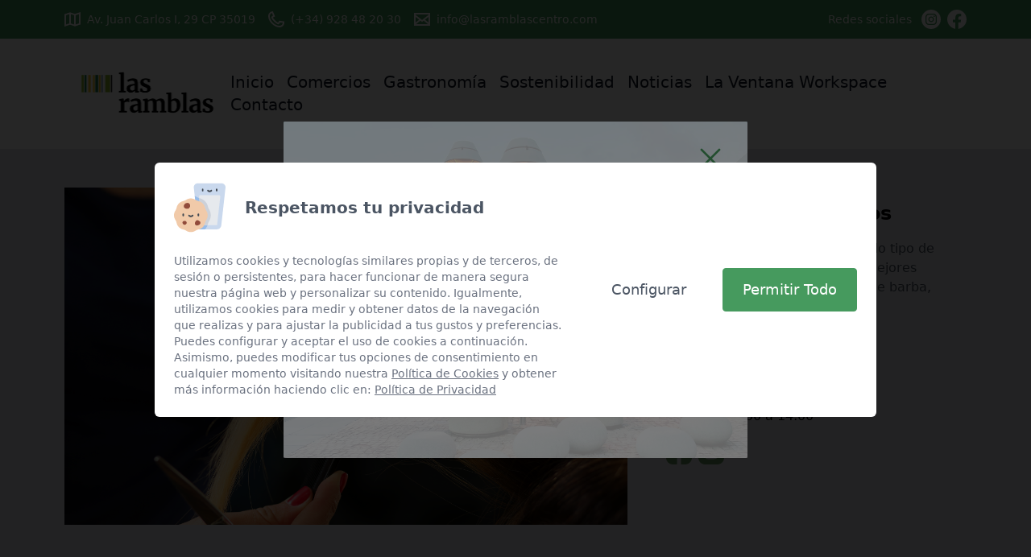

--- FILE ---
content_type: text/html; charset=utf-8
request_url: https://lasramblascentro.com/alexanco/
body_size: 12400
content:
<!DOCTYPE html>
<html lang="es"  >
    <head>
                <meta charset="UTF-8">
        <meta name="viewport" content="width=device-width, initial-scale=1.0">
        <meta http-equiv="X-UA-Compatible" content="ie=edge">
        <meta name="description" content="Peluquer&iacute;a unisex en Las Palmas. Expertos en cortes, los mejores colores y tratamientos, siguiendo las nuevas tendencias. Servicios de barber&iacute;a, barba y afeitados.">

        <meta property="og:title" content="Alexanco Peluqueros Las Palmas | Unisex, Color, Barba y Nuevas Tendencias"><meta property="og:description" content="Peluquer&iacute;a unisex en Las Palmas. Expertos en cortes, los mejores colores y tratamientos, siguiendo las nuevas tendencias. Servicios de barber&iacute;a, barba y afeitados."><meta property="og:image" content="https://lasramblascentro.com/cms/uploads/webp/Alexanco_Peluqueros-1200-r84zq9.webp"><meta property="twitter:card" content="summary_large_image"><meta property="twitter:site" content="https://lasramblascentro.com"><meta property="twitter:title" content="Alexanco Peluqueros Las Palmas | Unisex, Color, Barba y Nuevas Tendencias"><meta property="twitter:description" content="Peluquer&iacute;a unisex en Las Palmas. Expertos en cortes, los mejores colores y tratamientos, siguiendo las nuevas tendencias. Servicios de barber&iacute;a, barba y afeitados."><meta property="twitter:image" content="https://lasramblascentro.com/cms/uploads/webp/Alexanco_Peluqueros-1200-r84zq9.webp">
        <meta name="keywords" content="">
        <meta name="author" content="Las Ramblas">

        
                        <title>Alexanco Peluqueros Las Palmas | Unisex, Color, Barba y Nuevas Tendencias</title>
        
        
        <link rel="canonical" href="/alexanco/">
        <!-- HTML5 shim and Respond.js for IE8 support of HTML5 elements and media queries -->
        <!--[if lt IE 9]>
            <script src="https://oss.maxcdn.com/html5shiv/3.7.2/html5shiv.min.js"></script>
            <script src="https://oss.maxcdn.com/respond/1.4.2/respond.min.js"></script>
        <![endif]-->
        <link rel="apple-touch-icon"  href="/cms/uploads/CC_Las_Ramblas_favicon_vectorizado_1_.png" />                <link rel="alternate" href="https://lasramblascentro.com/alexanco/" hreflang="es" />
                        	<link rel="stylesheet" href="/template/estandar/css/minified/tailwind.min-hshr5cjuu.css">
        <meta name="facebook-domain-verification" content="iyhg9fjxy2g3z4m4jn9eaqyk321l3g" />
<script async src="https://www.googletagmanager.com/gtag/js?id=UA-138067421-1"></script>

<script>
window.addEventListener('consent_analytics', () => {
    //Introduce aquí tu script que utilice cookies de analítica --- Comienzo
    window.dataLayer = window.dataLayer || [];
    function gtag(){dataLayer.push(arguments);}
    gtag('js', new Date());

    gtag('config', 'UA-138067421-1');
    //Introduce aquí tu script que utilice cookies de analítica --- Fin
});

window.addEventListener('consent_marketing', () => {
    //Introduce aquí tu script que utilice cookies de marketing --- Comienzo
    
    //Introduce aquí tu script que utilice cookies de marketing --- Fin
});
</script>            <script>
                var hooksToken = '1f283eeda1d5a516da274770c8867eccde48383f';
                var language = 'www';
                class CmsApiClass {
    constructor() {
        this._traducciones = {};
        this.loadingTraducciones = false;
    }
    hook(hook, data, callback,options = {}) {
        try {
            if (!hook) throw new Error("No se ha definido el endpoint del hook");
            if (typeof data !== 'object' && typeof data !== 'null') throw new Error("Data no es un objeto, es un " + typeof data);
            return fetch(hook, {
                method: 'post',
                headers: new Headers({'X-Hooks-Token': hooksToken,'Content-Type': 'application/json', 'X-Acai-Accept-Language': language ? language : 'www'}),
                body: JSON.stringify(data ? data : {}),
                signal:options.signal
            }).then(function (res) {
                return res.json()
            }).then(function (resJson) {
                return typeof callback == 'function' ? callback(resJson) : resJson
            })
        } catch (error) {
            console.error(error);
            Promise.resolve(false)
        }
    }
    getSignal(signalName) {
        if(!this.signals[signalName] || (this.signals[signalName].signal.aborted)) {
            const controller = new AbortController();
            this.signals[signalName] = controller;
        }
        return this.signals[signalName];
    }
    t_var(text) {
        let slug = CmsApi.slugify(text);
        if(this._traducciones[slug]) {
          return this._traducciones[slug];
        }

        // Lo creamos con el texto pasado para evitar múltiples llamadas.
        this._traducciones[slug] = text;
        if (this.loadingTraducciones) return this._traducciones[slug];

        this.loadingTraducciones = true;
        // Enviamos a crear la traducción
        var signal = this.getSignal('traducciones');
        let callback = (response) => {
            this.loadingTraducciones = false;
            if(response['success'] == true) {
                this._traducciones = response['data'];
                console.log("Traducciones cargadas");
            } else {
                console.error('Problema al crear textos generales: ', response);
            }
        }
        try {
            
            var datatoSendToHook = { clave: slug, valor: text};
            if (window.REMOTE_URL) datatoSendToHook.remote = window.REMOTE_URL;

            this.hook('/hooks/traducciones/', datatoSendToHook,
            callback,
            {
            //    signal:signal
            });
        } catch {
            console.error('Problema al crear textos generales: ', text);
        }
        
        return this._traducciones[slug];
    }
    translate(text) {
        let slug = CmsApi.slugify(text);

        return new Promise((resolve, reject) => {
            if(this._traducciones[slug]) {
              return resolve(this._traducciones[slug]);
            }

            // Lo creamos con el texto pasado para evitar múltiples llamadas.
            this._traducciones[slug] = text;
            if (this.loadingTraducciones) return this._traducciones[slug];

            this.loadingTraducciones = true;
            // Enviamos a crear la traducción
            var signal = this.getSignal('traducciones');
            try {
                
                var datatoSendToHook = { clave: slug, valor: text};
                if (window.REMOTE_URL) datatoSendToHook.remote = window.REMOTE_URL;

                return this.hook('/hooks/traducciones/', datatoSendToHook,
                null,
                {
                //    signal:signal
                }).then((response) => {
                    return resolve(this._traducciones[slug]);
                });
            } catch {
                console.error('Problema al crear textos generales: ', text);
            }
            return resolve(this._traducciones[slug]);
        });
    }
    slugify(string) {
        // str.normalize("NFD").replace(/[\u0300-\u036f]/g, "")
        // https://stackoverflow.com/questions/990904/remove-accents-diacritics-in-a-string-in-javascript
        const a = 'àáäâãåăæąçćčđďèéěėëêęğǵḧìíïîįłḿǹńňñòóöôœøṕŕřßşśšșťțùúüûǘůűūųẃẍÿýźžż·/_,:;'
        const b = 'aaaaaaaaacccddeeeeeeegghiiiiilmnnnnooooooprrsssssttuuuuuuuuuwxyyzzz______'
        const p = new RegExp(a.split('').join('|'), 'g')
        
        return string.toString().toLowerCase()
            .replace(/\s+/g, '_') // Replace spaces with -
            .replace(p, c => b.charAt(a.indexOf(c))) // Replace special characters
            .replace(/&/g, '_and_') // Replace & with 'and'
            .replace(/[^\w\-]+/g, '') // Remove all non-word characters
            .replace(/\_\_+/g, '_') // Replace multiple - with single -
            .replace(/^_+/, '') // Trim - from start of text
            .replace(/_+$/, '') // Trim - from end of text
            .toUpperCase()
    }
}
var CmsApi = new CmsApiClass();
CmsApi.signals = {};
//Se ha eliminado por concenso del equipo desarrollo MDJ. Se añade manualmente cuando se necesite en el header al iniciar hasta hacer algo más optimo
//if(language !== 'www') window.addEventListener("load", () => { CmsApi.t_var('');});

            </script>
                </head>
        <body class=" antialiased">
        
        
<!-- start_mod : custom-header-twig --> 
<div v-hidden="true"></div><style>
    body {
        opacity: 0;
        transition: all 0.4s ease-in-out;
    }
</style><div class="nav-sticky-toggle bg-main-color text-white py-3"><div class="container max-w-6xl flex items-center justify-center lg:justify-between text-xs lg:text-sm px-4 mx-auto"><ul class="hidden lg:flex -mx-2"><li class="flex items-center px-2"><svg width="20" height="18.776" version="1.1" viewBox="0 0 20 18.776" xmlns="http://www.w3.org/2000/svg" xmlns:xlink="http://www.w3.org/1999/xlink" class="mr-2"><title>Map</title><defs><path id="path-1" d="m13 2.334-6-2-7 2.333v16.109l7-2.334 6 2 7-2.333v-16.109zm-5 0.441 4 1.333v11.893l-4-1.333zm-6 1.334 4-1.334v11.892l-4 1.333zm16 10.558-4 1.334v-11.892l4-1.333z"></path></defs><g fill="none" fill-rule="evenodd"><g transform="translate(-215,-19)"><g transform="translate(215,19)" fill="#ffffff"><mask><use width="100%" height="100%" xlink:href="#path-1"></use></mask><use width="100%" height="100%" fill-rule="nonzero" xlink:href="#path-1"></use></g></g></g></svg><p>Av. Juan Carlos I, 29 CP 35019</p></li><li class="flex items-center px-2"><svg width="20.459" height="20.534" version="1.1" viewBox="0 0 20.459 20.534" xmlns="http://www.w3.org/2000/svg" xmlns:xlink="http://www.w3.org/1999/xlink" class="mr-2"><title>Phone</title><defs><path id="path-2" d="m20.43 13.781-0.038-0.827-6.483-0.926-1.315 2.574c-1.3884-0.7817-2.6576-1.7583-3.769-2.9-1.1544-1.1096-2.1381-2.3841-2.919-3.782l2.8-1.4-2.8-6.52-0.76 0.11c-1.2871 0.17731-2.4796 0.77495-3.392 1.7-3.173 3.169-1.93 9.382 2.828 14.139 2.982 2.981 6.533 4.582 9.551 4.581 1.7042 0.05939 3.3601-0.57286 4.591-1.753 1.259-1.3435 1.8803-3.1631 1.706-4.996zm-3.12 3.582c-2.3 2.3-7.481 1-11.314-2.828s-5.128-9.014-2.828-11.314c0.42874-0.4345 0.95348-0.76229 1.532-0.957l1.42 3.313-1.107 0.553c-0.48445 0.24263-0.85042 0.67056-1.015 1.1868s-0.11371 1.077 0.14096 1.5552c0.87535 1.5682 1.9761 2.9994 3.267 4.248 1.2489 1.2765 2.6744 2.3672 4.233 3.239 0.48533 0.26344 1.0564 0.32004 1.584 0.157 0.51615-0.16064 0.94401-0.52562 1.184-1.01l0.647-1.294 3.367 0.481c-0.0384 0.99438-0.43267 1.9419-1.111 2.67z"></path></defs><g fill="none" fill-rule="evenodd"><g transform="translate(-492,-18)"><g transform="translate(492,18)" fill="#ffffff"><mask><use width="100%" height="100%" xlink:href="#path-2"></use></mask><use width="100%" height="100%" fill-rule="nonzero" xlink:href="#path-2"></use></g></g></g></svg><a href="tel:(+34) 928 48 20 30" class="">(+34) 928 48 20 30</a></li><li class="flex items-center px-2"><svg width="20" height="16" version="1.1" viewBox="0 0 20 16" xmlns="http://www.w3.org/2000/svg" xmlns:xlink="http://www.w3.org/1999/xlink" class="mr-2"><title>Mail</title><defs><path id="path-3" d="m0 1v16h20v-16zm7.981 9.7 2.019 1.567 2.019-1.567 5.381 4.3h-14.8zm-5.981 2.219v-6.875l4.357 3.389zm11.643-3.486 4.357-3.388v6.874zm4.357-6.433v0.511l-8 6.222-8-6.222v-0.511z"></path></defs><g fill="none" fill-rule="evenodd"><g transform="translate(-651,-20)"><g transform="translate(651,19)" fill="#ffffff"><mask><use width="100%" height="100%" xlink:href="#path-3"></use></mask><use width="100%" height="100%" fill-rule="nonzero" xlink:href="#path-3"></use></g></g></g></svg><a href="mailto:info@lasramblascentro.com">info@lasramblascentro.com</a></li></ul><div class="flex items-center"><span class="hidden lg:inline mr-3">Redes sociales</span><ul class="flex -mx-1"><li class="px-1"><a href="https://www.instagram.com/lasramblascentro" target="_blank" rel="noopener"><svg class="w-6 h-6 rounded-full" width="94.8" height="94.8" version="1.1" viewBox="0 0 94.8 94.8" xml:space="preserve" xmlns="http://www.w3.org/2000/svg"><g transform="translate(-36.2,-19.3)" fill="#ffffff"><path d="m83.8 57.9c-4.8 0-8.8 3.9-8.8 8.8 0 4.8 3.9 8.8 8.8 8.8 4.8 0 8.8-3.9 8.8-8.8s-3.9-8.8-8.8-8.8z"></path><path d="m94.7 44.1h-22.2c-6.3 0-11.5 5.1-11.5 11.5v22.2c0 6.3 5.1 11.5 11.5 11.5h22.2c6.3 0 11.5-5.1 11.5-11.5v-22.2c0-6.4-5.2-11.5-11.5-11.5zm-10.9 36.3c-7.5 0-13.7-6.1-13.7-13.7 0-7.5 6.1-13.7 13.7-13.7 7.5 0 13.7 6.1 13.7 13.7 0 7.5-6.1 13.7-13.7 13.7zm14.5-25.1c-1.8 0-3.3-1.5-3.3-3.3s1.5-3.3 3.3-3.3 3.3 1.5 3.3 3.3c0 1.9-1.5 3.3-3.3 3.3z"></path><path d="m106.2 19.3h-45.2c-13.6 0-24.8 11.2-24.8 24.8v45.2c0 13.6 11.2 24.8 24.8 24.8h45.2c13.6 0 24.8-11.2 24.8-24.8v-45.2c0-13.7-11.2-24.8-24.8-24.8zm5.2 58.5c0 9.2-7.5 16.7-16.7 16.7h-22.2c-9.2 0-16.7-7.5-16.7-16.7v-22.2c0-9.2 7.5-16.7 16.7-16.7h22.2c9.2 0 16.7 7.5 16.7 16.7z"></path></g></svg></a></li><li class="px-1"><a href="https://www.facebook.com/LasRamblasCentro/" target="_blank" rel="noopener"><svg class="w-6 h-6 rounded-full" width="84.4" height="84.4" version="1.1" viewBox="0 0 84.4 84.4" xml:space="preserve" xmlns="http://www.w3.org/2000/svg"><g transform="translate(-34.7,-26.3)" fill="#ffffff"><path d="m119.1 48.4c0-12.1-9.9-22.1-22.1-22.1h-40.2c-12.1 0-22.1 9.9-22.1 22.1v40.2c0 12.1 9.9 22.1 22.1 22.1h13.5v-28.6h-10.7v-12.2h10.7v-9.3c0-10.6 6.3-16.4 15.9-16.4 4.6 0 9.4 0.8 9.4 0.8v10.4h-5.3c-5.2 0-6.9 3.2-6.9 6.6v7.9h11.7l-1.9 12.2h-9.8v28.6h13.6c12.1 0 22.1-9.9 22.1-22.1z"></path></g></svg></a></li></ul></div></div></div><nav class="sticky top-0 left-0 bg-white py-2 lg:py-6 z-50 transition3s"><div class="container max-w-6xl flex flex-col lg:flex-row lg:items-center lg:justify-between px-4 mx-auto"><div class="flex items-center justify-between"><a href="/" aria-label="Inicio" class="block mr-6 sm:mr-0"><img data-src="/template/estandar/images/logo.png" alt="Las Ramblas Centro" class="lazyload w-52 object-contain"></a><button type="button" class="lg:hidden navbar-toggle text-gray-900 hover:text-main-color p-1"><svg class="fill-current w-8 h-8" viewBox="0 0 20 20" xmlns="http://www.w3.org/2000/svg"><title>MENU</title><path d="M0 3h20v2H0V3zm0 6h20v2H0V9zm0 6h20v2H0v-2z"></path></svg></button></div><div class="navbar fixed lg:static top-0 left-0 w-full lg:w-auto h-screen lg:h-auto"><div class="navbar-overlay navbar-toggle lg:hidden fixed top-0 left-0 w-full h-full bg-black bg-opacity-50"></div><div class="navbar-content absolute lg:static top-0 right-0 w-10/12 sm:w-8/12 md:w-6/12 lg:w-auto h-full flex flex-col lg:flex-row items-center lg:justify-end bg-white lg:bg-transparent p-6 lg:p-0 overflow-auto lg:overflow-visible overscroll-contain transition3s"><button type="button" class="navbar-toggle lg:hidden border border-gray-600 rounded-full p-1 mr-auto mb-6"><svg xmlns="http://www.w3.org/2000/svg" class="icon icon-tabler icon-tabler-x" width="24" height="24" viewBox="0 0 24 24" stroke-width="1.5" stroke="#222222" fill="none" stroke-linecap="round" stroke-linejoin="round"><path stroke="none" d="M0 0h24v24H0z" fill="none"></path><line x1="18" y1="6" x2="6" y2="18"></line><line x1="6" y1="6" x2="18" y2="18"></line></svg></button><img data-src="/template/estandar/images/logo.png" alt="Las Ramblas Centro" class="lazyload lg:hidden w-52 object-contain"><hr class="lg:hidden w-full border-gray-800 my-6"><ul class="w-full lg:w-auto flex flex-col lg:flex-row lg:flex-wrap lg:items-center lg:-mx-2 transition3s"><li class="lg:px-2 py-3 lg:py-0"><div class="relative"><a href="/" class="block text-gray-900 hover:text-main-color hover:underline text-xl text-right lg:text-left transition3s">Inicio</a></div></li><li class="lg:px-2 py-3 lg:py-0"><a href="/comercios/" class="block text-gray-900 hover:text-main-color hover:underline text-xl text-right lg:text-left transition3s">Comercios</a></li><li class="lg:px-2 py-3 lg:py-0"><a href="/gastronomia/" class="block text-gray-900 hover:text-main-color hover:underline text-xl text-right lg:text-left transition3s">Gastronomía</a></li><li class="lg:px-2 py-3 lg:py-0"><div class="relative"><a href="/sostenibilidad/" class="block text-gray-900 hover:text-main-color hover:underline text-xl text-right lg:text-left transition3s">Sostenibilidad</a></div></li><li class="lg:px-2 py-3 lg:py-0"><div class="relative"><a href="/noticias/" class="block text-gray-900 hover:text-main-color hover:underline text-xl text-right lg:text-left transition3s">Noticias</a></div></li><li class="lg:px-2 py-3 lg:py-0"><div class="relative"><a href="/LaVentanaWorkspace/" class="block text-gray-900 hover:text-main-color hover:underline text-xl text-right lg:text-left transition3s">La Ventana Workspace</a></div></li><li class="lg:px-2 py-3 lg:py-0"><div class="relative"><a href="/contacto/" class="block text-gray-900 hover:text-main-color hover:underline text-xl text-right lg:text-left transition3s">Contacto</a></div></li></ul></div></div></div></nav><div></div><div id="newsletter-modal" class="fixed top-0 left-0 w-full h-full bg-black bg-opacity-70 flex items-center justify-center p-8 z-50"><div id="modal-content" class="relative max-w-xl max-h-full bg-white p-16 rounded-sm overflow-auto overscroll-contain"><img class="absolute top-0 left-0 w-full h-full object-cover object-center lazyload" data-src="/cms/uploads/1698735330_Disen_o_sin_ti_tulo_20_.png" alt="161"><div style="background-color:#fff" class="absolute top-0 left-0 w-full h-full opacity-80"></div><svg id="close-modal" xmlns="http://www.w3.org/2000/svg" class="cursor-pointer absolute top-0 right-0 text-main-color icon icon-tabler icon-tabler-x m-6" width="44" height="44" viewBox="0 0 24 24" stroke-width="1.5" stroke="currentColor" fill="none" stroke-linecap="round" stroke-linejoin="round"><path stroke="none" d="M0 0h24v24H0z" fill="none"></path><path d="M18 6l-12 12"></path><path d="M6 6l12 12"></path></svg><div class="relative"><div class="flex justify-center"></div><div class="text-gray-500 text-center mt-4">Suscríbete a nuestra newsletter. Entérate de nuestras novedades, ofertas especiales, descuentos, sorteos ¡y mucho más!</div><form onsubmit="addNewsletter(event)" class="text-black lg:text-base text-sm w-full mx-auto mt-10"><div><label class="w-full"><input id="newsletter_email" type="email" name="email" placeholder="Correo electrónico" required="" class="w-full bg-white placeholder-gray-400 shadow-inner rounded border border-gray-300 focus:outline-none focus:bg-gray-200 px-6 py-4"></label><button type="submit" class="w-full bg-main-color hover:bg-main-color-light text-white hover:text-gray-600 font-semibold rounded uppercase transition3s px-6 lg:px-12 py-4 mt-4"> Aceptar </button></div><div><label class="w-full flex justify-center items-center mt-4"><input type="checkbox" required="" class="flex-shrink-0 form-radio rounded-full text-blue-cus"><span class="text-gray-800 text-xs ml-3">Acepto las <a target="_blank" href="/aviso-legal/" class="underline">condiciones generales</a> y <a target="_blank" href="/politica-de-privacidad/" class="underline">la política de privacidad</a></span></label></div></form></div></div></div>
<!-- end_mod -->
        
<!-- start_mod : custom-locales --> 
<section class="bg-gray-200 py-6 lg:py-12"><div class="container max-w-6xl flex flex-wrap px-4 mx-auto"><div class="w-full lg:w-8/12 lg:pr-12"><div class="relative c-tns-wrapper flex flex-col justify-center" data-nav="false"><ul class="c-tns-container"><li><div class="relative p-1/6"><img data-src="/cms/uploads/Alexanco_Peluqueros.png" alt="" class="lazyload absolute top-0 left-0 w-full h-full object-center object-cover"></div></li></ul><div class="c-tns-controls-container absolute left-0 w-full flex justify-between px-6"><button type="button" class="block border-2 border-black p-1 rounded-full transform hover:scale-110 transition3s"><svg xmlns="http://www.w3.org/2000/svg" class="icon icon-tabler icon-tabler-chevron-left" width="24" height="24" viewBox="0 0 24 24" stroke-width="1.5" stroke="#000000" fill="none" stroke-linecap="round" stroke-linejoin="round"><path stroke="none" d="M0 0h24v24H0z" fill="none"></path><polyline points="15 6 9 12 15 18"></polyline></svg></button><button type="button" class="block border-2 border-black p-1 rounded-full transform hover:scale-110 transition3s"><svg xmlns="http://www.w3.org/2000/svg" class="icon icon-tabler icon-tabler-chevron-right" width="24" height="24" viewBox="0 0 24 24" stroke-width="1.5" stroke="#000000" fill="none" stroke-linecap="round" stroke-linejoin="round"><path stroke="none" d="M0 0h24v24H0z" fill="none"></path><polyline points="9 6 15 12 9 18"></polyline></svg></button></div></div></div><div class="w-full grid content-start gap-4 lg:w-4/12 mt-6 lg:mt-0"><img data-src="/cms/uploads/alexanconuevo_1.png" alt=""><h1 class="text-2xl font-bold">Alexanco Peluqueros</h1><p class="text-gray-600">Peluquería unisex realizamos todo tipo de cortes, nuevas tendencias, los mejores colores, tratamientos, arreglos de barba, afeitados... </p><div class="flex items-center overflow-hidden"><svg xmlns="http://www.w3.org/2000/svg" class="flex-shrink-0 icon icon-tabler icon-tabler-phone" width="32" height="32" viewBox="0 0 24 24" stroke-width="1.5" stroke="#679861" fill="none" stroke-linecap="round" stroke-linejoin="round"><path stroke="none" d="M0 0h24v24H0z" fill="none"></path><path d="M5 4h4l2 5l-2.5 1.5a11 11 0 0 0 5 5l1.5 -2.5l5 2v4a2 2 0 0 1 -2 2a16 16 0 0 1 -15 -15a2 2 0 0 1 2 -2"></path></svg><a href="tel:828 029 002" class="truncate hover:text-main-color ml-2 transition3s">828 029 002</a></div><div><p class="font-semibold">HORARIOS</p><p>Lunes a Viernes 09:00-20:00<br/> Sábados 09:00 a 14:00 </p></div><ul class="flex flex-wrap -mx-1 -mb-2"><li class="px-1 mb-2"><a href="www.facebook.com/Peluqueria.Alexanco" target="_blank" rel="noopener"><svg class="w-8 h-8 transform hover:scale-110 transition3s" width="84.4" height="84.4" version="1.1" viewBox="0 0 84.4 84.4" xml:space="preserve" xmlns="http://www.w3.org/2000/svg"><g transform="translate(-34.7,-26.3)" fill="#679861"><path d="m119.1 48.4c0-12.1-9.9-22.1-22.1-22.1h-40.2c-12.1 0-22.1 9.9-22.1 22.1v40.2c0 12.1 9.9 22.1 22.1 22.1h13.5v-28.6h-10.7v-12.2h10.7v-9.3c0-10.6 6.3-16.4 15.9-16.4 4.6 0 9.4 0.8 9.4 0.8v10.4h-5.3c-5.2 0-6.9 3.2-6.9 6.6v7.9h11.7l-1.9 12.2h-9.8v28.6h13.6c12.1 0 22.1-9.9 22.1-22.1z"></path></g></svg></a></li><li class="px-1 mb-2"><a href="https://www.instagram.com/alexancopeluqueria/" target="_blank" rel="noopener"><svg class="w-8 h-8 transform hover:scale-110 transition3s" width="94.8" height="94.8" version="1.1" viewBox="0 0 94.8 94.8" xml:space="preserve" xmlns="http://www.w3.org/2000/svg"><g transform="translate(-36.2,-19.3)" fill="#679761"><path d="m83.8 57.9c-4.8 0-8.8 3.9-8.8 8.8 0 4.8 3.9 8.8 8.8 8.8 4.8 0 8.8-3.9 8.8-8.8s-3.9-8.8-8.8-8.8z"></path><path d="m94.7 44.1h-22.2c-6.3 0-11.5 5.1-11.5 11.5v22.2c0 6.3 5.1 11.5 11.5 11.5h22.2c6.3 0 11.5-5.1 11.5-11.5v-22.2c0-6.4-5.2-11.5-11.5-11.5zm-10.9 36.3c-7.5 0-13.7-6.1-13.7-13.7 0-7.5 6.1-13.7 13.7-13.7 7.5 0 13.7 6.1 13.7 13.7 0 7.5-6.1 13.7-13.7 13.7zm14.5-25.1c-1.8 0-3.3-1.5-3.3-3.3s1.5-3.3 3.3-3.3 3.3 1.5 3.3 3.3c0 1.9-1.5 3.3-3.3 3.3z"></path><path d="m106.2 19.3h-45.2c-13.6 0-24.8 11.2-24.8 24.8v45.2c0 13.6 11.2 24.8 24.8 24.8h45.2c13.6 0 24.8-11.2 24.8-24.8v-45.2c0-13.7-11.2-24.8-24.8-24.8zm5.2 58.5c0 9.2-7.5 16.7-16.7 16.7h-22.2c-9.2 0-16.7-7.5-16.7-16.7v-22.2c0-9.2 7.5-16.7 16.7-16.7h22.2c9.2 0 16.7 7.5 16.7 16.7z"></path></g></svg></a></li></ul></div></div></section>
<!-- end_mod -->    
<!-- start_mod : custom-footer-twig --> 
<footer class="bg-gray-800 text-white pt-20"><div class="container max-w-6xl px-4 mx-auto mb-10"><div class="w-full justify-between flex"><img data-src="/template/estandar/images/logo.png" alt="Las Ramblas Centro" class="lazyload w-52 object-contain filter grayscale invert mb-6"><a href="https://www.biospheresustainable.com/es/comunidad/las-ramblas/2251" target="_blank" title="Las Ramblas"><img src="https://www.biospheresustainable.com/plugin/award/2251?key=8790c38098a421b7f1280 3ffa9de2b64&amp;size=medium&amp;style=2" alt="Acreditación de la distinción Biosphere"></a></div><div class="grid lg:grid-cols-2 gap-8"><div class="grid md:grid-cols-2 gap-8"><div><p class="text-main-color font-bold mb-3">MENU</p><ul class="grid gap-2"><li><a href="/" class="hover:text-main-color transition3s">Inicio</a></li><li><a href="/sostenibilidad/" class="hover:text-main-color transition3s">Sostenibilidad</a></li><li><a href="/noticias/" class="hover:text-main-color transition3s">Noticias</a></li><li><a href="/LaVentanaWorkspace/" class="hover:text-main-color transition3s">La Ventana Workspace</a></li><li><a href="/contacto/" class="hover:text-main-color transition3s">Contacto</a></li></ul></div><div><p class="text-main-color font-bold mb-3">Legalidad</p><ul class="grid gap-2"><li><a href="/politica-de-privacidad/" class="hover:text-main-color transition3s">Política de privacidad</a></li><li><a href="/bbll-diadelamadre/" class="hover:text-main-color transition3s">BBLL Día de la madre</a></li><li><a href="/politica-de-cookies/" class="hover:text-main-color transition3s">Política de cookies</a></li><li><a href="/compromisos/" class="hover:text-main-color transition3s">Compromisos</a></li><li><a href="https://gruposatocan.es/trabaja-con-nosotros/" class="hover:text-main-color transition3s">Trabaja con nosotros</a></li></ul></div></div><div class="grid md:grid-cols-2 gap-8"><div><p class="text-xl text-main-color font-bold mb-3">HORARIOS</p><div class="flex"><svg width="20" height="19" version="1.1" viewBox="0 0 20 19" xmlns="http://www.w3.org/2000/svg" class="flex-shrink-0 mr-3"><title>Calendar</title><g transform="translate(0 -.65268)" fill="none" fill-rule="evenodd"><g transform="translate(-692,-4884)" fill="#fcecbb" fill-rule="nonzero"><g transform="translate(-14,4778)"><g transform="translate(706,71)"><g transform="translate(0 35.336)"><path d="m6.2742 9.3171h-1.5484c-0.40084 0-0.72581 0.22387-0.72581 0.5 0 0.27613 0.32497 0.5 0.72581 0.5h1.5484c0.40084 0 0.72581-0.22387 0.72581-0.5 0-0.27613-0.32497-0.5-0.72581-0.5z"></path><path d="m6.2742 11.317h-1.5484c-0.40084 0-0.72581 0.22387-0.72581 0.5s0.32497 0.5 0.72581 0.5h1.5484c0.40084 0 0.72581-0.22387 0.72581-0.5s-0.32497-0.5-0.72581-0.5z"></path><path d="m6.2742 13.317h-1.5484c-0.40084 0-0.72581 0.22387-0.72581 0.5s0.32497 0.5 0.72581 0.5h1.5484c0.40084 0 0.72581-0.22387 0.72581-0.5s-0.32497-0.5-0.72581-0.5z"></path><path d="m11.274 9.3171h-1.5484c-0.40084 0-0.72581 0.22387-0.72581 0.5 0 0.27613 0.32497 0.5 0.72581 0.5h1.5484c0.40084 0 0.72581-0.22387 0.72581-0.5 0-0.27613-0.32497-0.5-0.72581-0.5z"></path><path d="m11.274 11.317h-1.5484c-0.40084 0-0.72581 0.22387-0.72581 0.5s0.32497 0.5 0.72581 0.5h1.5484c0.40084 0 0.72581-0.22387 0.72581-0.5s-0.32497-0.5-0.72581-0.5z"></path><path d="m11.274 13.317h-1.5484c-0.40084 0-0.72581 0.22387-0.72581 0.5s0.32497 0.5 0.72581 0.5h1.5484c0.40084 0 0.72581-0.22387 0.72581-0.5s-0.32497-0.5-0.72581-0.5z"></path><path d="m15.274 9.3171h-1.5484c-0.40084 0-0.72581 0.22387-0.72581 0.5 0 0.27613 0.32497 0.5 0.72581 0.5h1.5484c0.40084 0 0.72581-0.22387 0.72581-0.5 0-0.27613-0.32497-0.5-0.72581-0.5z"></path><path d="m15.274 11.317h-1.5484c-0.40084 0-0.72581 0.22387-0.72581 0.5s0.32497 0.5 0.72581 0.5h1.5484c0.40084 0 0.72581-0.22387 0.72581-0.5s-0.32497-0.5-0.72581-0.5z"></path><path d="m15.274 13.317h-1.5484c-0.40084 0-0.72581 0.22387-0.72581 0.5s0.32497 0.5 0.72581 0.5h1.5484c0.40084 0 0.72581-0.22387 0.72581-0.5s-0.32497-0.5-0.72581-0.5z"></path><path d="m18.242 1.9621h-1.4062v-1.0281c0-0.34068-0.26234-0.61688-0.58594-0.61688s-0.58594 0.2762-0.58594 0.61688v1.0281h-5.0781v-1.0281c0-0.34068-0.26234-0.61688-0.58594-0.61688-0.32359 0-0.58594 0.2762-0.58594 0.61688v1.0281h-5.0781v-1.0281c0-0.34068-0.26234-0.61688-0.58594-0.61688s-0.58594 0.2762-0.58594 0.61688v1.0281h-1.4062c-0.96926 0-1.7578 0.8302-1.7578 1.8506v13.654c0 1.0204 0.78855 1.8506 1.7578 1.8506h16.484c0.96926 0 1.7578-0.8302 1.7578-1.8506v-13.654c0-1.0204-0.78856-1.8506-1.7578-1.8506zm-17.07 1.8506c0-0.34015 0.26285-0.61688 0.58594-0.61688h1.4062v1.0281c0 0.34068 0.26234 0.61688 0.58594 0.61688s0.58594-0.2762 0.58594-0.61688v-1.0281h5.0781v1.0281c0 0.34068 0.26234 0.61688 0.58594 0.61688 0.32359 0 0.58594-0.2762 0.58594-0.61688v-1.0281h5.0781v1.0281c0 0.34068 0.26234 0.61688 0.58594 0.61688s0.58594-0.2762 0.58594-0.61688v-1.0281h1.4062c0.32309 0 0.58594 0.27673 0.58594 0.61688v2.4264h-17.656zm17.07 14.271h-16.484c-0.32309 0-0.58594-0.27673-0.58594-0.61688v-9.9935h17.656v9.9935c0 0.34015-0.26285 0.61688-0.58594 0.61688z"></path></g></g></g></g></g></svg><div>De lunes a domingo de 10h a 22h<br/> *Consulta el horario de nuestros locales de restauración.</div></div><div class="mt-10"><a href="/login/" class="bg-main-color hover:bg-transparent text-white hover:text-main-color border-2 border-main-color rounded p-2 transition3s">ACCESO ÁREA INTERNA</a></div></div><div class="flex flex-col justify-between"><div class="mb-6"><p class="text-xl text-main-color font-bold mb-3">DIRECCIÓN</p><div class="flex"><svg width="15" height="21" version="1.1" viewBox="0 0 15 21" xmlns="http://www.w3.org/2000/svg" class="flex-shrink-0 mr-3"><title>Location</title><g transform="translate(0 -.65268)" fill="none" fill-rule="evenodd"><g transform="translate(-1127,-4889)" fill="#fcecbb" fill-rule="nonzero"><g transform="translate(-14,4778)"><g transform="translate(1140,71)"><g transform="translate(1 41.225)"><path d="m7.5-0.57215c-4.1356 0-7.5 3.4799-7.5 7.7575 0 1.4082 0.61059 2.9228 0.63618 2.9866 0.19721 0.48416 0.58632 1.2362 0.86691 1.677l5.1424 8.0591c0.21044 0.33038 0.52191 0.51975 0.85456 0.51975s0.64412-0.18937 0.85456-0.5193l5.1428-8.0596c0.28103-0.44081 0.66971-1.1928 0.86691-1.677 0.025588-0.063429 0.63574-1.578 0.63574-2.9866 0-4.2776-3.3644-7.7575-7.5-7.7575zm6.0507 10.39c-0.17603 0.43396-0.53824 1.1335-0.79015 1.5287l-5.1428 8.0596c-0.10147 0.15926-0.13368 0.15926-0.23515 0l-5.1428-8.0596c-0.25191-0.39518-0.61412-1.0952-0.79015-1.5291-0.0075-0.018709-0.56735-1.4128-0.56735-2.6321 0-3.7743 2.9687-6.8449 6.6176-6.8449 3.649 0 6.6176 3.0706 6.6176 6.8449 0 1.2211-0.56118 2.6188-0.56691 2.6325z"></path><path d="m8 3.4279c-2.2058 0-4 2.019-4 4.5 0 2.481 1.7942 4.5 4 4.5 2.2058 0 4-2.019 4-4.5 0-2.481-1.7942-4.5-4-4.5zm0 8c-1.7151 0-3.1111-1.57-3.1111-3.5 0-1.93 1.396-3.5 3.1111-3.5s3.1111 1.57 3.1111 3.5c0 1.93-1.396 3.5-3.1111 3.5z"></path></g></g></g></g></g></svg><p>Av. Juan Carlos I, 29 CP 35019</p></div></div><div><p class="text-xl text-main-color font-bold mb-3">CONTACTO</p><div class="flex items-center mb-4"><svg width="19" height="13" version="1.1" viewBox="0 0 19 13" xmlns="http://www.w3.org/2000/svg" class="flex-shrink-0 mr-3"><title>Mail</title><g transform="translate(0 -.65268)" fill="none" fill-rule="evenodd"><g transform="translate(-1129,-5049)" fill="#fcecbb" fill-rule="nonzero"><g transform="translate(-14,4778)"><g transform="translate(1140,71)"><g transform="translate(0,161)"><g transform="translate(3 40.243)"><path d="m17.021-0.5906h-15.042c-1.0909 0-1.9792 0.91162-1.9792 2.0313v8.9375c0 1.1196 0.88825 2.0312 1.9792 2.0312h15.042c1.0909 0 1.9792-0.91162 1.9792-2.0312v-8.9375c0-1.1196-0.88822-2.0313-1.9791-2.0313zm1.1875 10.969c0 0.67195-0.53278 1.2187-1.1875 1.2187h-15.042c-0.65472 0-1.1875-0.5468-1.1875-1.2187v-8.9375c0-0.67195 0.53278-1.2187 1.1875-1.2187h15.042c0.65472 0 1.1875 0.5468 1.1875 1.2187z"></path><path d="m17.93 1.5958c-0.12402-0.19496-0.3728-0.2437-0.55603-0.11115l-6.561 4.7978c-0.49442 0.36085-1.1328 0.36085-1.6265 0l-6.561-4.7978c-0.18319-0.13423-0.43201-0.08381-0.55603 0.11115-0.12402 0.19496-0.07759 0.4609 0.10482 0.59429l6.561 4.7978c0.38401 0.28133 0.82484 0.42154 1.2648 0.42154 0.44 0 0.88083-0.14025 1.2648-0.42154l6.561-4.7978c0.18241-0.13339 0.2288-0.39929 0.10399-0.59425z"></path><path d="m7.9006 5.5587c-0.15169-0.17581-0.4225-0.19999-0.60421-0.053318l-5.1422 4.1665c-0.1817 0.14749-0.20653 0.4108-0.054836 0.58748 0.084846 0.09918 0.20653 0.14999 0.32994 0.14999 0.096858 0 0.19456-0.03168 0.27426-0.09668l5.1422-4.1665c0.1817-0.14749 0.20653-0.41084 0.054836-0.58748z"></path><path d="m16.846 9.6719-5.1422-4.1665c-0.18255-0.14667-0.45251-0.1225-0.60421 0.053318-0.1517 0.17749-0.12683 0.43998 0.05484 0.58748l5.1422 4.1665c0.08055 0.065 0.17741 0.09668 0.27426 0.09668 0.12257 0 0.24426-0.05082 0.32994-0.14999 0.1517-0.17749 0.12683-0.43998-0.05484-0.58748z"></path></g></g></g></g></g></g></svg><a href="mailto:info@lasramblascentro.com" class="hover:text-main-color transition3s">info@lasramblascentro.com</a></div><div class="flex items-center mb-4"><svg width="18" height="19" version="1.1" viewBox="0 0 18 19" xmlns="http://www.w3.org/2000/svg" class="flex-shrink-0 mr-3"><title>Phone</title><g transform="translate(0 -.65268)" fill="none" fill-rule="evenodd"><g transform="translate(-1129,-5070)" fill="#fcecbb" fill-rule="nonzero"><g transform="translate(-14,4778)"><g transform="translate(1140,71)"><g transform="translate(0,161)"><g transform="translate(3 60.856)"><path d="m3.6476 12.427c1.7821 2.2402 3.9274 4.0039 6.3759 5.252 0.93224 0.46457 2.179 1.0157 3.568 1.1102 0.08611 0.0039 0.16848 0.0079 0.25459 0.0079 0.93224 0 1.681-0.33858 2.2913-1.0354 0.0037-0.0039 0.01123-0.01181 0.01497-0.01968 0.21715-0.27559 0.46425-0.52362 0.72258-0.7874 0.17596-0.17716 0.35567-0.3622 0.5279-0.55118 0.79746-0.87402 0.79746-1.9843-0.0075-2.8307l-2.2501-2.3661c-0.38188-0.41732-0.83864-0.6378-1.3179-0.6378-0.47922 0-0.93973 0.22047-1.3328 0.63386l-1.3403 1.4094c-0.12355-0.0748-0.25084-0.14173-0.37065-0.20472-0.14976-0.07874-0.28828-0.15354-0.41183-0.23622-1.2205-0.81496-2.3287-1.878-3.3883-3.2441-0.53538-0.7126-0.8948-1.311-1.1456-1.9213 0.35193-0.33465 0.6814-0.68504 0.99963-1.0276 0.11232-0.12205 0.22838-0.24409 0.34444-0.36614 0.40435-0.4252 0.62149-0.91732 0.62149-1.4173s-0.2134-0.99213-0.62149-1.4173l-1.1157-1.1732c-0.13104-0.1378-0.25459-0.27165-0.38188-0.40945-0.2471-0.26772-0.50543-0.54331-0.76002-0.79134-0.38563-0.39764-0.83864-0.6063-1.3179-0.6063-0.47548 0-0.93224 0.20866-1.3328 0.61024l-1.4002 1.4724c-0.50918 0.53543-0.79746 1.185-0.85736 1.937-0.071135 0.94094 0.093598 1.9409 0.52041 3.1496 0.65519 1.8701 1.6436 3.6063 3.1112 5.4606zm-2.7181-8.5276c0.044927-0.52362 0.23587-0.96063 0.59529-1.3386l1.3927-1.4646c0.21715-0.22047 0.45676-0.33465 0.68888-0.33465 0.22838 0 0.4605 0.11417 0.67391 0.34252 0.25084 0.24409 0.48671 0.5 0.7413 0.77165 0.12729 0.1378 0.25833 0.27559 0.38937 0.41732l1.1157 1.1732c0.23212 0.24409 0.35193 0.49213 0.35193 0.73622s-0.11981 0.49213-0.35193 0.73622c-0.11606 0.12205-0.23212 0.24803-0.34819 0.37008-0.34819 0.37008-0.67391 0.72047-1.0333 1.0551-0.0074879 0.007874-0.011232 0.011811-0.01872 0.019685-0.31075 0.32677-0.26208 0.6378-0.1872 0.87402 0.00374 0.011811 0.00749 0.019685 0.011232 0.031496 0.28828 0.72835 0.68888 1.4213 1.3141 2.248 1.1232 1.4567 2.3063 2.5866 3.6092 3.4567 0.16099 0.11024 0.33321 0.19685 0.4942 0.28346 0.14976 0.07874 0.28828 0.15354 0.41183 0.23622 0.01497 0.0079 0.02621 0.01575 0.04118 0.02362 0.12355 0.06693 0.24336 0.09843 0.36316 0.09843 0.29952 0 0.4942-0.20079 0.55785-0.26772l1.4002-1.4724c0.21715-0.22835 0.45302-0.35039 0.68514-0.35039 0.28454 0 0.51666 0.18504 0.66268 0.35039l2.2576 2.3701c0.44927 0.47244 0.44553 0.98425-0.01123 1.4843-0.15724 0.17716-0.32198 0.34646-0.49794 0.52362-0.26208 0.26772-0.53538 0.54331-0.78248 0.85433-0.43055 0.48819-0.94347 0.71654-1.6061 0.71654-0.06365 0-0.13104-0.0039-0.19468-0.0079-1.228-0.08268-2.3699-0.58661-3.2273-1.0157-2.3287-1.185-4.3729-2.8661-6.0689-5-1.3965-1.7677-2.3362-3.4134-2.9577-5.1771-0.38563-1.0827-0.53164-1.9528-0.47174-2.7441z"></path></g></g></g></g></g></g></svg><a href="tel:(+34) 928 48 20 30" class="hover:text-main-color transition3s">(+34) 928 48 20 30</a></div><ul class="flex flex-wrap -mx-2 -mb-4"><li class="px-2 mb-4"><a href="https://www.instagram.com/lasramblascentro" target="_blank" rel="noopener"><svg class="w-10 h-10 transform hover:scale-110 transition3s" width="94.8" height="94.8" version="1.1" viewBox="0 0 94.8 94.8" xml:space="preserve" xmlns="http://www.w3.org/2000/svg"><g transform="translate(-36.2,-19.3)" fill="#679761"><path d="m83.8 57.9c-4.8 0-8.8 3.9-8.8 8.8 0 4.8 3.9 8.8 8.8 8.8 4.8 0 8.8-3.9 8.8-8.8s-3.9-8.8-8.8-8.8z"></path><path d="m94.7 44.1h-22.2c-6.3 0-11.5 5.1-11.5 11.5v22.2c0 6.3 5.1 11.5 11.5 11.5h22.2c6.3 0 11.5-5.1 11.5-11.5v-22.2c0-6.4-5.2-11.5-11.5-11.5zm-10.9 36.3c-7.5 0-13.7-6.1-13.7-13.7 0-7.5 6.1-13.7 13.7-13.7 7.5 0 13.7 6.1 13.7 13.7 0 7.5-6.1 13.7-13.7 13.7zm14.5-25.1c-1.8 0-3.3-1.5-3.3-3.3s1.5-3.3 3.3-3.3 3.3 1.5 3.3 3.3c0 1.9-1.5 3.3-3.3 3.3z"></path><path d="m106.2 19.3h-45.2c-13.6 0-24.8 11.2-24.8 24.8v45.2c0 13.6 11.2 24.8 24.8 24.8h45.2c13.6 0 24.8-11.2 24.8-24.8v-45.2c0-13.7-11.2-24.8-24.8-24.8zm5.2 58.5c0 9.2-7.5 16.7-16.7 16.7h-22.2c-9.2 0-16.7-7.5-16.7-16.7v-22.2c0-9.2 7.5-16.7 16.7-16.7h22.2c9.2 0 16.7 7.5 16.7 16.7z"></path></g></svg></a></li><li class="px-2 mb-4"><a href="https://www.facebook.com/LasRamblasCentro/" target="_blank" rel="noopener"><svg class="w-10 h-10 transform hover:scale-110 transition3s" width="84.4" height="84.4" version="1.1" viewBox="0 0 84.4 84.4" xml:space="preserve" xmlns="http://www.w3.org/2000/svg"><g transform="translate(-34.7,-26.3)" fill="#679861"><path d="m119.1 48.4c0-12.1-9.9-22.1-22.1-22.1h-40.2c-12.1 0-22.1 9.9-22.1 22.1v40.2c0 12.1 9.9 22.1 22.1 22.1h13.5v-28.6h-10.7v-12.2h10.7v-9.3c0-10.6 6.3-16.4 15.9-16.4 4.6 0 9.4 0.8 9.4 0.8v10.4h-5.3c-5.2 0-6.9 3.2-6.9 6.6v7.9h11.7l-1.9 12.2h-9.8v28.6h13.6c12.1 0 22.1-9.9 22.1-22.1z"></path></g></svg></a></li></ul></div></div></div></div></div><div class="relative p-2 bg-gray-800 border-t border-b border-gray-200 text-center"><div class="relative z-10">Copyright © Las Ramblas, 2022. Todos los derechos reservados.<span class="hidden sm:inline-block">-</span> <a href="https://www.cocosolution.com/desarrollo/" target="_blank" rel="noopener" class="hover:text-main-color font-semibold transition3s">Página web diseñada por Coco Solution</a></div></div></footer><style>
    :root {
        --main-color: {
             {
                tienda.color_principal?"#{tienda.color_principal} !important": "inherit";
            }
        }
        --main-color-light: {
             {
                tienda.color_principal_claro?"#{tienda.color_principal_claro} !important": "inherit";
            }
        }
        --main-color-dark: {
             {
                tienda.color_principal_oscuro?"#{tienda.color_principal_oscuro} !important": "inherit";
            }
        }
    }
</style><div id="cookies-modal" class="hidden fixed top-0 left-0 w-full h-full bg-black bg-opacity-50 flex items-center justify-center p-8 z-50"><div class="max-w-4xl max-h-full bg-white p-6 rounded-md overflow-auto overscroll-contain"><div id="cookies-body" class="flex flex-col lg:flex-row lg:items-center"><div id="cookies-step-1"><div class="flex flex-col sm:flex-row items-center"><img data-src="/template/estandar/images/cookies.svg" alt="Cookies" class="lazyload w-16 mb-3 sm:mb-0 sm:mr-6"><p class="font-semibold text-xl text-gray-600 text-center sm:text-left">Respetamos tu privacidad</p></div><p class="text-sm text-gray-500 text-center sm:text-left mt-6">Utilizamos cookies y tecnologías similares propias y de terceros, de sesión o persistentes, para hacer funcionar de manera segura nuestra página web y personalizar su contenido. Igualmente, utilizamos cookies para medir y obtener datos de la navegación que realizas y para ajustar la publicidad a tus gustos y preferencias. Puedes configurar y aceptar el uso de cookies a continuación. Asimismo, puedes modificar tus opciones de consentimiento en cualquier momento visitando nuestra <a href="/politica-de-cookies/" class="underline">Política de Cookies</a> y obtener más información haciendo clic en: <a href="/politica-de-privacidad/" class="underline">Política de Privacidad</a></p></div><div id="cookies-step-2" class="hidden"><p class="font-semibold text-xl text-gray-600 text-center sm:text-left mb-6">Escoge el tipo de cookies que aceptas usar</p><div class="grid gap-4"><label><div class="flex flex-col sm:flex-row items-center mb-2"><input type="checkbox" disabled="" data-id="NECESARIAS" class="hidden cookies-checkbox"><div class="check relative flex-shrink-0 w-10 h-8 rounded-lg mt-2 sm:mt-0 sm:mr-3 order-2 sm:order-1"></div><span class="font-semibold text-gray-600 text-center sm:text-left sm:order-2">Cookies estrictamente necesarias</span></div><p class="text-sm text-gray-500 text-center sm:text-left">Estas cookies son necesarias para que la web online funcione y no se pueden desactivar. Dichas cookies solo se configuran en respuesta a acciones realizadas por ti, como idioma, moneda, inicio de sesión o preferencias de privacidad. Puedes configurar tu navegador para bloquear estas cookies, pero esto podría afectar la forma en que funciona nuestro sitio.</p></label><label><div class="flex flex-col sm:flex-row items-center mb-2"><input type="checkbox" data-id="ANALITICAS" class="hidden cookies-checkbox"><div class="check relative flex-shrink-0 w-10 h-8 rounded-lg mt-2 sm:mt-0 sm:mr-3 order-2 sm:order-1"></div><span class="font-semibold text-gray-600 text-center sm:text-left sm:order-2">Analíticas y estadísticas</span></div><p class="text-sm text-gray-500 text-center sm:text-left">Cookies Estas cookies nos permiten medir el tráfico de visitantes y ver las fuentes de tráfico mediante la recopilación de información en conjuntos de datos. También nos ayudan a comprender qué productos y acciones son más populares que otros</p></label><label><div class="flex flex-col sm:flex-row items-center mb-2"><input type="checkbox" data-id="MARKETING" class="hidden cookies-checkbox"><div class="check relative flex-shrink-0 w-10 h-8 rounded-lg mt-2 sm:mt-0 sm:mr-3 order-2 sm:order-1"></div><span class="font-semibold text-gray-600 text-center sm:text-left sm:order-2">Marketing y Retargeting</span></div><p class="text-sm text-gray-500 text-center sm:text-left">Estas cookies generalmente las establecen nuestros socios de marketing y publicidad. Pueden ser utilizadas por ellos para crear un perfil de tu interés y luego mostrarte anuncios relevantes. Si no permites estas cookies, no verás anuncios dirigidos a tus intereses.</p></label></div></div><div id="cookies-buttons-container" class="lg:flex-shrink-0 grid sm:grid-cols-2 gap-2 mt-6 lg:mt-0 lg:ml-6"><button id="cookies-configure" class="hover:bg-gray-200 text-gray-600 text-lg border border-transparent rounded px-6 py-3 transition3s">Configurar</button><button id="cookies-allow-selected" class="hidden hover:bg-gray-200 text-gray-600 text-lg border border-transparent rounded px-6 py-3 transition3s">Aceptar Seleccionado</button><button id="cookies-allow-all" class="bg-main-color hover:bg-transparent text-white hover:text-main-color text-lg border border-main-color rounded px-6 py-3 transition3s">Permitir Todo</button></div></div></div></div>
<!-- end_mod -->    <script src='/template/estandar/js/minified/sweetalert2@8-hshshfzyw.js' ></script><script src='/template/estandar/js/minified/lazysizes.min-hshr5cjuu.js' ></script><script src='/template/estandar/js/minified/tiny-slider-hshr5cjuu.js' ></script>	<link rel="stylesheet" href="/template/estandar/css/minified/tiny-slider-hshr5cjuu.css"><script src='/template/estandar/js/minified/glightbox.min-hshr5cjuu.js' ></script>	<link rel="stylesheet" href="/template/estandar/css/minified/glightbox.min-hshr5cjuu.css">
    <script>var MODULES_LOADED = ["custom-header","custom-header-twig","headertwig_6zkwy4","basepopupnewsletter_d78bm","custom-locales","listadodeproductos_dzi57","custom-footer","custom-footer-twig","footertwig_cynlkq","popupcookies_nxtpc"];</script><link rel="stylesheet" href="/template/estandar/modulos/headertwig_6zkwy4/minified/style-hshsar4dw.css"><link rel="stylesheet" href="/template/estandar/modulos/basepopupnewsletter_d78bm/minified/style-hshswnplv.css"><link rel="stylesheet" href="/template/estandar/modulos/popupcookies_nxtpc/minified/style-hshrbrown.css"><script src="/template/estandar/modulos/headertwig_6zkwy4/minified/script-hshsar4dw.js"></script><script src="/template/estandar/modulos/basepopupnewsletter_d78bm/minified/script-hshswnplv.js"></script><script src="/template/estandar/modulos/custom-locales/minified/script-hshr5lnt3.js"></script><script src="/template/estandar/modulos/popupcookies_nxtpc/minified/script-hshrgpb7c.js"></script> 
         	<link rel='stylesheet' href='/custom-builder-style.css?timestamp=1747907076'>
  
         

         	<script src='/custom-builder-javascript.js?timestamp=1747907076'></script>
  
         
        
    <script defer data-cache src="/template/estandar/js/minified/cookies-hshrbrndi.js"></script>
</body>
</html>




--- FILE ---
content_type: text/css;charset=UTF-8
request_url: https://lasramblascentro.com/custom-builder-style.css?timestamp=1747907076
body_size: 1419
content:
/* VARIABLES */
:root {
    --main-color: #469a5e;
    --main-color-light: #99c51d;
    --main-color-dark: #fcecbb;
}

/* MAIN COLOR */
.text-main-color { color: var(--main-color); }
.group:hover .group-hover\:text-main-color { color: var(--main-color); }
.hover\:text-main-color:hover { color: var(--main-color); }
.focus\:text-main-color:focus { color: var(--main-color); }
.bg-main-color { background-color: var(--main-color); }
.hover\:bg-main-color:hover { background-color: var(--main-color); }
.focus\:bg-main-color:focus { background-color: var(--main-color); }
.checked\:bg-main-color:checked { background-color: var(--main-color); }
.border-main-color { border-color: var(--main-color); }
.hover\:border-main-color:hover { border-color: var(--main-color); }
.focus\:border-main-color:focus { border-color: var(--main-color); }
.fill-main-color { fill: var(--main-color); }
.hover\:fill-main-color:hover { fill: var(--main-color); }
.focus\:fill-main-color:focus { fill: var(--main-color); }
.stroke-main-color { stroke: var(--main-color); }
.hover\:stroke-main-color:hover { stroke: var(--main-color); }
.focus\:stroke-main-color:focus { stroke: var(--main-color); }

/* MAIN COLOR LIGHT */
.text-main-color-light { color: var(--main-color-light); }
.hover\:text-main-color-light:hover { color: var(--main-color-light); }
.focus\:text-main-color-light:focus { color: var(--main-color-light); }
.bg-main-color-light { background-color: var(--main-color-light); }
.hover\:bg-main-color-light:hover { background-color: var(--main-color-light); }
.focus\:bg-main-color-light:focus { background-color: var(--main-color-light); }
.border-main-color-light { border-color: var(--main-color-light); }
.hover\:border-main-color-light:hover { border-color: var(--main-color-light); }
.focus\:border-main-color-light:focus { border-color: var(--main-color-light); }
.fill-main-color-light { fill: var(--main-color-light); }
.hover\:fill-main-color-light:hover { fill: var(--main-color-light); }
.focus\:fill-main-color-light:focus { fill: var(--main-color-light); }
.stroke-main-color-light { stroke: var(--main-color-light); }
.hover\:stroke-main-color-light:hover { stroke: var(--main-color-light); }
.focus\:stroke-main-color-light:focus { stroke: var(--main-color-light); }

/* MAIN COLOR DARK */
.text-main-color-dark { color: var(--main-color-dark); }
.hover\:text-main-color-dark:hover { color: var(--main-color-dark); }
.focus\:text-main-color-dark:focus { color: var(--main-color-dark); }
.bg-main-color-dark { background-color: var(--main-color-dark); }
.hover\:bg-main-color-dark:hover { background-color: var(--main-color-dark); }
.focus\:bg-main-color-dark:focus { background-color: var(--main-color-dark); }
.border-main-color-dark { border-color: var(--main-color-dark); }
.hover\:border-main-color-dark:hover { border-color: var(--main-color-dark); }
.focus\:border-main-color-dark:focus { border-color: var(--main-color-dark); }
.fill-main-color-dark { fill: var(--main-color-dark); }
.hover\:fill-main-color-dark:hover { fill: var(--main-color-dark); }
.focus\:fill-main-color-dark:focus { fill: var(--main-color-dark); }
.stroke-main-color-dark { stroke: var(--main-color-dark); }
.hover\:stroke-main-color-dark:hover { stroke: var(--main-color-dark); }
.focus\:stroke-main-color-dark:focus { stroke: var(--main-color-dark); }

/* BASE CLASES PROPIAS */
:focus,
input:focus,
button:hover,
button:focus {
    outline: none;
}

.bg-beige { background-color: #fcecbb; }

.transition3s { transition: all 0.3s ease-in-out; }
.text-shadow { text-shadow: 2px 2px 5px #00000050; }

.p-1\/20::after { content: ""; display: block; padding-top: 200%; }
.p-1\/15::after { content: ""; display: block; padding-top: 150%; }
.p-1\/10::after { content: ""; display: block; padding-top: 100%; }
.p-1\/7::after { content: ""; display: block; padding-top: 70%; }
.p-1\/6::after { content: ""; display: block; padding-top: 60%; }
.p-1\/5::after { content: ""; display: block; padding-top: 50%; }
.p-1\/4::after { content: ""; display: block; padding-top: 40%; }
.p-1\/3::after { content: ""; display: block; padding-top: 30%; }


.tns-h-full,
.tns-h-full .tns-outer,
.tns-h-full .tns-ovh,
.tns-h-full .tns-inner,
.tns-h-full .tns-slider,
.tns-h-full .tns-item {
    height: 100%;
}

.tns-nav {
    display: flex;
    flex-wrap: wrap;
    justify-content: center;
    margin-bottom: -5px;
}

.tns-nav > [aria-controls] {
    background: #fff;
    border-radius: 50%;
    border: 0;
    height: 15px;
    margin: 0 5px 5px;
    outline: none;
    padding: 0;
    width: 15px;
}

.tns-nav > [aria-controls].tns-nav-active {
    background: var(--main-color);
}

.-z-1 {
    z-index: -1;
}

.wysiwyg {
    overflow-wrap: break-word;
}

.click-a-child {
    cursor: pointer;
}

.checked\:bg-white:checked {
    background-color: #fff;
}

.dz-preview {
    align-items: center;
    display: flex;
    cursor: default;
    justify-content: center;
    position: relative;
}

.dz-preview .dz-remove,
.dz-preview .dz-details,
.dz-preview .dz-error-message,
.dz-preview .dz-error-mark,
.dz-preview .dz-success-mark {
    position: absolute;
}

.dz-preview .dz-image,
.dz-preview .dz-details,
.dz-preview .dz-error-message {
    overflow: hidden;
    border-radius: 1.25rem;
}

.dz-preview .dz-image {
    border: 1px solid #ccc;
}

.dz-preview .dz-details,
.dz-preview .dz-error-message {
    align-items: center;
    color: #fff;
    display: flex;
    flex-direction: column;
    height: 100%;
    justify-content: center;
    opacity: 0;
    transition: 0.3s opacity ease-in-out;
    width: 100%;
}

.dz-preview .dz-details {
    background-color: #000a;
}

.dz-preview.dz-error .dz-details {
    display: none;
}

.dz-preview .dz-details > div {
    overflow: hidden;
    padding: 0 0.5rem;
    text-align: center;
    text-overflow: ellipsis;
    white-space: nowrap;
    width: 100%;
}

.dz-preview .dz-error-message {
    background-color: #e83a3ae0;
}

.dz-preview:not(.dz-error) .dz-error-message {
    display: none;
}

.dz-preview .dz-error-message > span {
    -webkit-box-orient: vertical;
    -webkit-line-clamp: 3;
    display: -webkit-box;
    overflow: hidden;
    padding: 0 0.5rem;
    word-break: break-all;
}

.dz-preview .dz-error-mark,
.dz-preview .dz-success-mark {
    background-color: #000c;
    border-radius: 9999px;
    opacity: 0;
}

.dz-preview.dz-success .dz-success-mark,
.dz-preview.dz-error .dz-error-mark {
    animation: passing-through 3s cubic-bezier(0.77, 0, 0.175, 1);
}

.dz-preview .dz-remove {
    background-color: #000;
    border-radius: 9999px;
    opacity: 0;
    padding: 0.5rem;
    right: 0;
    top: 0;
    transform: translate(10px, -5px);
    transition: opacity 0.3s ease-in-out;
}

.dz-preview.dz-complete:hover .dz-details,
.dz-preview.dz-complete:hover .dz-error-message,
.dz-preview.dz-complete:hover .dz-remove {
    opacity: 1;
}

.dz-message {
    display: none;
}

.dz-message:only-child {
    display: block;
}

@keyframes passing-through {
    0% {
        opacity: 0;
        transform: translateY(40px);
    }
    30%,
    70% {
        opacity: 1;
        transform: translateY(0px);
    }
    100% {
        opacity: 0;
        transform: translateY(-40px);
    }
}

body {
    opacity: 1;
}


--- FILE ---
content_type: application/javascript
request_url: https://lasramblascentro.com/template/estandar/modulos/headertwig_6zkwy4/minified/script-hshsar4dw.js
body_size: 188
content:
const navbar=document.querySelector(".navbar");if(navbar!==null){document.querySelectorAll(".navbar-toggle").forEach(toggle=>{toggle.addEventListener("click",()=>{navbar.classList.toggle("open");document.body.classList.toggle("navbar-open")})})}
const stickyNav=document.querySelector("nav.sticky");const stickedToggles=document.querySelectorAll(".nav-sticky-toggle");const callback=entries=>{entries.forEach(entry=>{stickyNav.classList[entry.isIntersecting?"add":"remove"]("sticked")})};const observer=new IntersectionObserver(callback,{});if(stickyNav!==null){stickedToggles.forEach(toggle=>{observer.observe(toggle)})}
document.querySelectorAll(".dropdown-toggle").forEach(toggle=>{const container=toggle.parentElement;const chevron=toggle.firstElementChild;const dropdown=toggle.nextElementSibling;container.addEventListener("mouseleave",()=>{toggle.classList.remove("open")});toggle.addEventListener("click",()=>{toggle.classList.toggle("open")})})

--- FILE ---
content_type: text/javascript;charset=UTF-8
request_url: https://lasramblascentro.com/custom-builder-javascript.js?timestamp=1747907076
body_size: 806
content:
GLightbox();

document.querySelectorAll(".c-tns-wrapper").forEach((wrapper) => {
    const breakpoints = {
        sm: 640,
        md: 768,
        lg: 1024,
        xl: 1280,
        "2xl": 1536,
    };

    const responsive =
        wrapper.dataset.responsive === undefined
            ? false
            : Object.fromEntries(
                  wrapper.dataset.responsive
                      .split(",")
                      .filter(Boolean)
                      .map((value) => {
                          const [breakpoint, items] = value.split(":");

                          return [breakpoints[breakpoint.trim()], { items }];
                      })
              );

    const controlsContainer = wrapper.querySelector(".c-tns-controls-container");
    const prevButton = wrapper.querySelector(".c-tns-prev-button");
    const nextButton = wrapper.querySelector(".c-tns-next-button");
    const controls = controlsContainer !== null || (prevButton !== null && nextButton !== null);

    tns({
        autoplay: wrapper.dataset.autoplay || true,
        autoplayButtonOutput: false,
        autoplayTimeout: wrapper.dataset.autoplayTimeout || 5000,
        container: wrapper.querySelector(".c-tns-container"),
        controls,
        controlsContainer,
        gutter: wrapper.dataset.gutter || 0,
        items: wrapper.dataset.items || 1,
        mode: wrapper.dataset.mode || "carousel",
        nav: wrapper.dataset.nav !== "false",
        navContainer: wrapper.querySelector(".c-tns-nav-container"),
        navPosition: wrapper.dataset.navPosition || "bottom",
        nextButton,
        prevButton,
        responsive,
        speed: wrapper.dataset.speed || 300,
    });
});
const anchors = document.querySelectorAll("a");
anchors.forEach((anchor) => {
    if (anchor.href.toLowerCase().includes("#")) {
        anchor.addEventListener("click", (event) => {
            event.stopPropagation()
            event.preventDefault()
            const id = anchor.href.split("/")[anchor.href.split("/").length - 1].substring(1);
            scrollIt(document.getElementById(id));
        });
    }
});
document.querySelectorAll(".click-a-child").forEach((el) => {
    const anchor = el.querySelector("a");

    if (anchor === null) return;

    el.addEventListener("click", (event) => {
        console.log(anchor.href);

        if (event.target === anchor) return;

        if (anchor.target === "_blank" || event.ctrlKey || event.metaKey || event.shiftKey) {
            window.open(anchor.href);
        } else {
            anchor.click();
        }
    });
});
function scrollIt(destination) {
    
    window.scrollTo({
        top: destination.getBoundingClientRect().top + window.pageYOffset - 97,
        behavior: "smooth",
    });
}


--- FILE ---
content_type: application/javascript
request_url: https://lasramblascentro.com/template/estandar/modulos/popupcookies_nxtpc/minified/script-hshrgpb7c.js
body_size: 660
content:
const cookiesAllowAll=document.getElementById("cookies-allow-all");const cookiesAllowSelected=document.getElementById("cookies-allow-selected");const cookiesBody=document.getElementById("cookies-body");const cookiesButtonsContainer=document.getElementById("cookies-buttons-container");const cookiesConfigure=document.getElementById("cookies-configure");const cookiesModal=document.getElementById("cookies-modal");const cookiesStep1=document.getElementById("cookies-step-1");const cookiesStep2=document.getElementById("cookies-step-2");const cookiesCheckboxes=document.querySelectorAll(".cookies-checkbox");const cookies={options:{NECESARIAS:!0,ANALITICAS:!1,MARKETING:!1,},configuring:!1,hideModal(){document.body.classList.remove("cookies-modal-shown");cookiesModal.classList.add("hidden")},showModal(){document.body.classList.add("cookies-modal-shown");cookiesModal.classList.remove("hidden")},toggleStep(){cookiesAllowSelected.classList.toggle("hidden");cookiesBody.classList.toggle("lg:flex-row");if(cookiesButtonsContainer.classList.contains("lg:mt-0")){cookiesButtonsContainer.classList.replace("lg:mt-0","lg:mt-6");cookiesButtonsContainer.classList.replace("lg:ml-6","lg:ml-0")}else{cookiesButtonsContainer.classList.replace("lg:mt-6","lg:mt-0");cookiesButtonsContainer.classList.replace("lg:ml-0","lg:ml-6")}
cookiesConfigure.classList.toggle("hidden");cookiesStep1.classList.toggle("hidden");cookiesStep2.classList.toggle("hidden")},allowAll(){cookiesCheckboxes.forEach((checkbox)=>{const id=checkbox.dataset.id;this.options[id]=!0;checkbox.checked=!0});this.saveOptions()},sendEvents(){if(this.options.ANALITICAS){const analyticsEvent=new Event("consent_analytics");window.dispatchEvent(analyticsEvent)}
if(this.options.MARKETING){const marketingEvent=new Event("consent_marketing");window.dispatchEvent(marketingEvent)}},saveOptions(){window.localStorage.setItem("cookies_selection",JSON.stringify(this.options));window.localStorage.setItem("cookies_view",!0);if(this.configuring){this.configuring=!1;this.toggleStep()}
this.sendEvents();this.hideModal()},};cookiesAllowAll.addEventListener("click",()=>cookies.allowAll());cookiesAllowSelected.addEventListener("click",()=>cookies.saveOptions());cookiesConfigure.addEventListener("click",()=>{cookies.configuring=!0;cookies.toggleStep()});const storageOptions=window.localStorage.getItem("cookies_selection");const localOptions=storageOptions===null?null:JSON.parse(storageOptions);cookiesCheckboxes.forEach((checkbox)=>{const id=checkbox.dataset.id;if(typeof cookies.options==="undefined"||typeof cookies.options[id]==="undefined")return;if(localOptions!==null&&typeof localOptions[id]!=="undefined"){checkbox.checked=localOptions[id];cookies.options[id]=localOptions[id]}
checkbox.addEventListener("change",(event)=>{cookies.options[id]=event.target.checked})});if(window.localStorage.getItem("cookies_view")===null){cookies.showModal()}
if(localOptions!==null){cookies.sendEvents()}

--- FILE ---
content_type: application/javascript
request_url: https://lasramblascentro.com/template/estandar/modulos/basepopupnewsletter_d78bm/minified/script-hshswnplv.js
body_size: 393
content:
document.addEventListener("DOMContentLoaded",function(){const modal=document.getElementById("newsletter-modal");const modalContent=document.getElementById("modal-content");const closeModalIcon=document.getElementById("close-modal");if(!closeModalIcon)return!1;closeModalIcon.addEventListener("click",function(){setCookie("noMostrarPopUp","true",14);modal.style.display="none"});modal.addEventListener("click",function(event){if(event.target===modal){setCookie("noMostrarPopUp","true",7);modal.style.display="none"}})});function setCookie(name,value,days){const d=new Date();d.setTime(d.getTime()+days*24*60*60*1000);const expires="expires="+d.toUTCString();document.cookie=name+"="+value+";"+expires+";path=/"}
function validateEmail(email){const re=/^[^\s@]+@[^\s@]+\.[^\s@]+$/;return re.test(String(email).toLowerCase())}
function addNewsletter(e){e.preventDefault();const email=document.getElementById("newsletter_email").value;if(validateEmail(email)){CmsApi.hook("/hooks/addNewsletter/",{email:email},(response)=>{if(response.success){setCookie("noMostrarPopUp","true",999);Swal.fire("Correcto","Te has suscrito a la newsletter","success");setTimeout(function(){window.location.reload()},4000)}else{Swal.fire("Error","Vuelva a intentarlo","error")}})}}